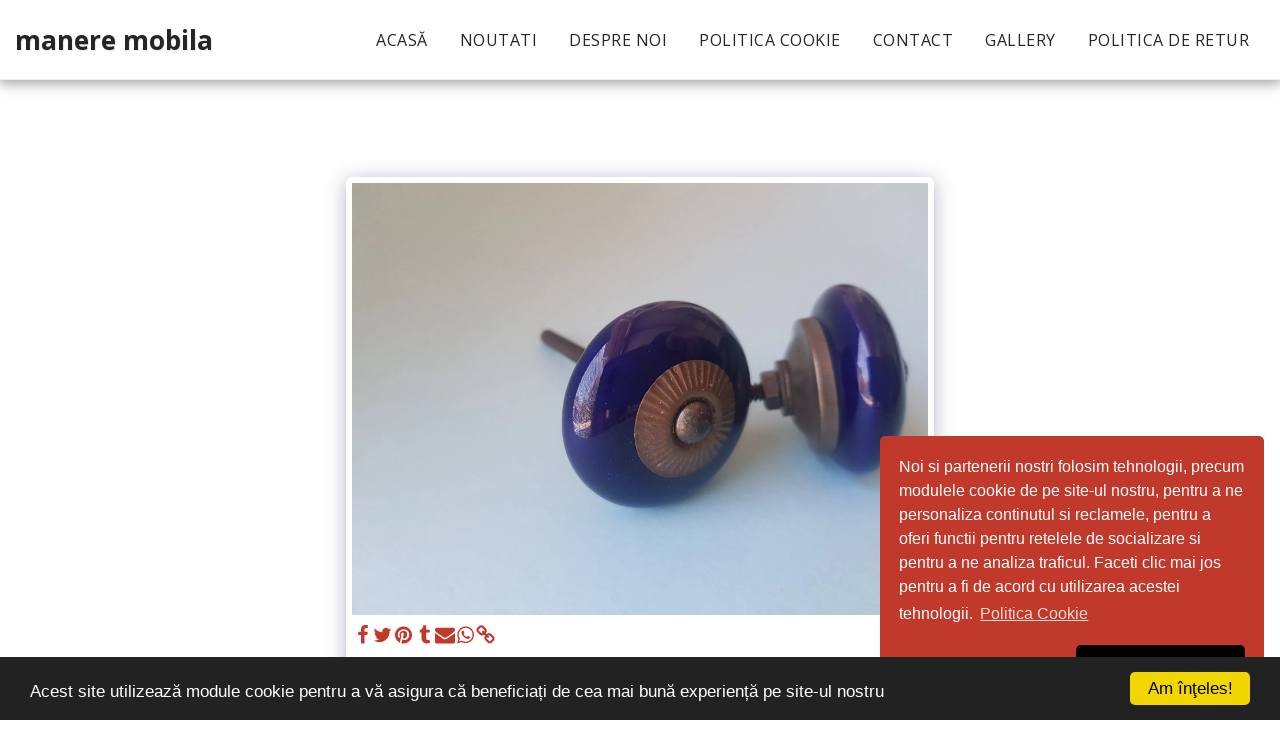

--- FILE ---
content_type: text/plain
request_url: https://www.google-analytics.com/j/collect?v=1&_v=j102&a=1542057882&t=pageview&_s=1&dl=https%3A%2F%2Fwww.maneremobila.com%2Fgallery%2Fitem-id-603bea362c7cb&ul=en-us%40posix&dt=Galerie%20-%20imagine%2088%20de%20177%20-%20manere%20mobila&sr=1280x720&vp=1280x720&_u=IEBAAEABAAAAACAAI~&jid=1045503195&gjid=1174253632&cid=377543274.1768953003&tid=UA-146944881-1&_gid=2968541.1768953003&_r=1&_slc=1&z=1724264913
body_size: -451
content:
2,cG-V6J0J65YQ1